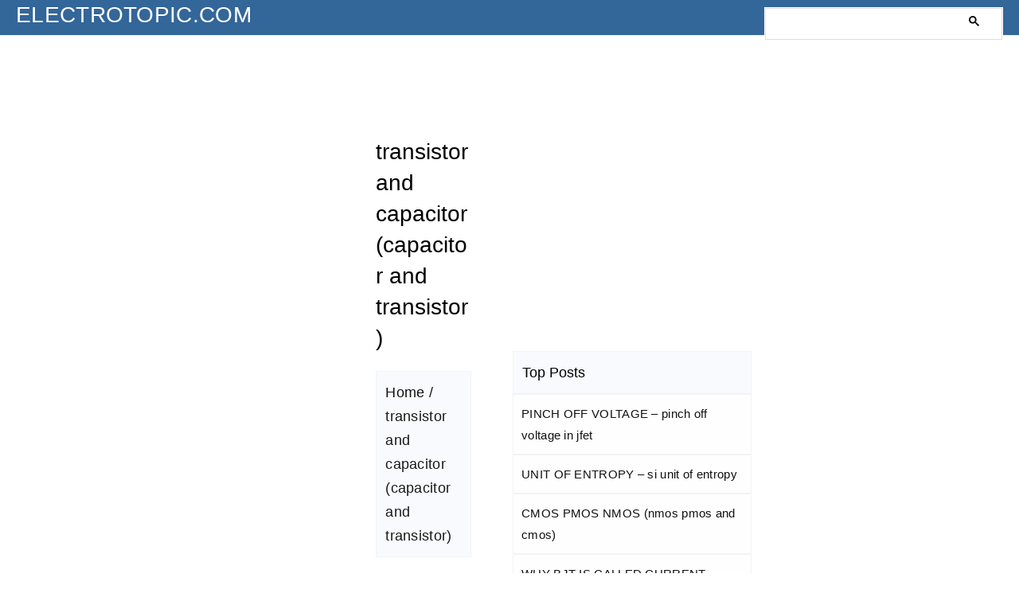

--- FILE ---
content_type: text/html; charset=UTF-8
request_url: https://electrotopic.com/can-transistors-replace-capacitors-and-resistors/
body_size: 7045
content:
<!doctype html>
<html lang="en-US">
<head>
	<meta charset="UTF-8">
	<meta name="viewport" content="width=device-width, initial-scale=1, minimum-scale=1">
	<title>transistor and capacitor (capacitor and transistor)</title>
<meta name='robots' content='max-image-preview:large' />
<style id='wp-img-auto-sizes-contain-inline-css' type='text/css'>
img:is([sizes=auto i],[sizes^="auto," i]){contain-intrinsic-size:3000px 1500px}
/*# sourceURL=wp-img-auto-sizes-contain-inline-css */
</style>
<link rel='stylesheet' id='modgos-style-css' href='https://electrotopic.com/wp-content/themes/tes/style.css' type='text/css' media='all' />
<link rel="canonical" href="https://electrotopic.com/can-transistors-replace-capacitors-and-resistors/" />
<meta name='description' content='transistor and capacitor (capacitor and transistor)' />
<link rel="icon" href="https://electrotopic.com/wp-content/uploads/2024/06/cropped-logo-32x32.jpg" sizes="32x32" />
<link rel="icon" href="https://electrotopic.com/wp-content/uploads/2024/06/cropped-logo-192x192.jpg" sizes="192x192" />
<link rel="apple-touch-icon" href="https://electrotopic.com/wp-content/uploads/2024/06/cropped-logo-180x180.jpg" />
<meta name="msapplication-TileImage" content="https://electrotopic.com/wp-content/uploads/2024/06/cropped-logo-270x270.jpg" />
 <script async src="https://cse.google.com/cse.js?cx=5e6dbb5b392a56f70"></script>
<script>
(function () {
    let adsLoaded = false;
    let observer = null;

    function loadAdsense() {
        if (adsLoaded) return;
        adsLoaded = true;

        // Remove listeners once triggered
        window.removeEventListener('mousemove', loadAdsense);
        window.removeEventListener('touchstart', loadAdsense);
        window.removeEventListener('scroll', loadAdsense);

        // Load AdSense script
        const s = document.createElement('script');
        s.src = "https://pagead2.googlesyndication.com/pagead/js/adsbygoogle.js?client=ca-pub-3941028634374019";
        s.async = true;
        s.crossOrigin = "anonymous";
        document.head.appendChild(s);

        s.onload = function () {
            // Init existing ads
            document.querySelectorAll('ins.adsbygoogle').forEach(ad => {
                if (!ad.hasAttribute('data-ad-initialized')) {
                    ad.setAttribute('data-ad-initialized', 'true');
                    (window.adsbygoogle = window.adsbygoogle || []).push({});
                }
            });

            // Observe future ads (sidebar / dynamic)
            observer = new MutationObserver(() => {
                const newAds = document.querySelectorAll('ins.adsbygoogle:not([data-ad-initialized])');
                if (!newAds.length) return;

                newAds.forEach(ad => {
                    ad.setAttribute('data-ad-initialized', 'true');
                    (window.adsbygoogle = window.adsbygoogle || []).push({});
                });

                // Stop observer once ads are handled
                observer.disconnect();
            });

            observer.observe(document.body, { childList: true, subtree: true });
        };
    }

    // Human interaction signals
    window.addEventListener('mousemove', loadAdsense, { once: true });
    window.addEventListener('touchstart', loadAdsense, { once: true });
    window.addEventListener('scroll', loadAdsense, { once: true, passive: true });

    // Fallback for quiet readers (anti-bot safe)
    setTimeout(loadAdsense, 7000);
})();
</script>


<!-- Google tag (gtag.js) -->
<script async src="https://www.googletagmanager.com/gtag/js?id=G-STX7RYBQ06"></script>
<script>
  window.dataLayer = window.dataLayer || [];
  function gtag(){dataLayer.push(arguments);}
  gtag('js', new Date());

  gtag('config', 'G-STX7RYBQ06');
</script>
</head>

<body class="wp-singular post-template-default single single-post postid-1424 single-format-standard">

<header class="site-header">
	<div class="site-title">
		<a href="https://electrotopic.com/">
			Electrotopic.com		</a>
	</div>
<div id="gk"><div class="gcse-search" data-ivt="false"></div></div>
	<nav class="main-navigation">
		<button class="menu-toggle" aria-controls="primary-menu" aria-expanded="false" onclick="document.querySelector('.main-navigation ul').classList.toggle('show')">Menu</button>

		<ul id="primary-menu" class="menu"><li id="menu-item-17022" class="menu-item menu-item-type-custom menu-item-object-custom menu-item-home menu-item-17022"><a href="https://electrotopic.com/">Home</a></li>
<li id="menu-item-19303" class="menu-item menu-item-type-taxonomy menu-item-object-category current-post-ancestor current-menu-parent current-post-parent menu-item-19303"><a href="https://electrotopic.com/category/electronics/">Electronics</a></li>
<li id="menu-item-19821" class="menu-item menu-item-type-taxonomy menu-item-object-category menu-item-19821"><a href="https://electrotopic.com/category/converter/">Converter</a></li>
</ul>	</nav>
	
</header>

<div id="page" class="site">
<style>
/* Fixed sizes per device for speed and higher revenue */
.adslot_lazy {
    width: 300px;  /* Mobile */
    height: 250px;
    margin: 0 auto;
}

@media (min-width:500px) {
    .adslot_lazy {
        width: 468px;  /* Tablet */
        height: 60px;
    }
}

@media (min-width:800px) and (max-width:1199px) {
    .adslot_lazy {
        width: 728px;  /* Desktop */
        height: 90px;
    }
}

@media (min-width:1200px) {
    .adslot_lazy {
        width: 980px;  /* Large desktop */
        height: 90px;
    }
}
</style>
<div style="display:block;text-align:center;margin: 10px auto;">
        <ins class="adsbygoogle adslot_lazy"
             style="display:block"
             data-ad-client="ca-pub-3941028634374019"
             data-ad-slot="6002142567"></ins>
</div>
<main id="primary" class="site-main">
<div class="mgv4-container">

    <aside id="new-left-sidebar" class="mgv4-left">
    <div id="custom_html-21" class="widget_text widget widget_custom_html"><div class="textwidget custom-html-widget"><style>
.ad-left {
    width: 160px;
    height: 600px;
    margin: 0 auto;
}

@media (max-width: 600px) {
    .ad-left {
        width: 300px;
        height: 250px;
    }
}
</style>

<div style="display:block; text-align:center; margin:0 auto;">
<ins class="adsbygoogle ad-left"
         style="display:block"
         data-ad-client="ca-pub-3941028634374019"
         data-ad-slot="1760781415"></ins>
</div>
</div></div></aside>

    <main class="mgv4-content">

        
            <article id="post-1424" class="single-post">

                <h1 class="entry-title">transistor and capacitor (capacitor and transistor)</h1>

                <nav class="breadcrumb">
                    <a href="https://electrotopic.com/">Home</a> / 
                    <span>transistor and capacitor (capacitor and transistor)</span>
                </nav>

                <div class="entry-content">
                    <p>Transistors cannot replace capacitors and resistors in most circuit applications because they serve different fundamental purposes and operate based on distinct principles. Capacitors store electrical charge and are used for energy storage, filtering, coupling signals, and timing circuits. Resistors, on the other hand, control the flow of electric current, dissipate power as heat, set voltage levels, and perform other tasks related to circuit operation and signal conditioning. Transistors, whether Bipolar Junction Transistors (BJTs) or Metal-Oxide-Semiconductor Field-Effect Transistors (MOSFETs), are primarily used for amplification, switching, and signal modulation. While transistors can influence voltage levels and current flow in circuits, they do not provide the energy storage or resistance characteristics of capacitors and resistors, respectively.</p><p><strong><a href="https://electrotopic.com/what-is-the-pinch-off-voltage-for-a-jfet/">PINCH OFF VOLTAGE &#8211; pinch off voltage in jfet</a></strong></p>
<h2>transistor and capacitor (capacitor and transistor)</h2>
<p>A transistor cannot directly replace a resistor in a circuit because their operating principles are fundamentally different. Resistors provide a fixed resistance value to control current flow or voltage levels in a circuit, while transistors control current flow through a semiconductor channel or junction. Transistors are typically used to amplify signals, switch circuits on and off, or modulate signals, tasks that resistors are not designed to perform. However, transistors can be used in conjunction with resistors to create voltage dividers or current sources in certain applications, but they do not serve as direct replacements for resistors due to their dynamic and variable nature in circuit operation.</p>
<p>Transistors cannot function as capacitors because they do not store charge in the same manner as capacitors. Capacitors consist of two conductive plates separated by an insulating dielectric material, storing charge when voltage is applied across them. In contrast, transistors operate based on the control of current flow through a semiconductor channel or junction using gate or base voltages. While transistors can exhibit some capacitance between their terminals due to parasitic effects, they cannot replicate the energy storage and charge-discharge characteristics of capacitors.</p><p><strong><a href="https://electrotopic.com/difference-between-nmos-pmos-and-cmos-transistors/">CMOS PMOS NMOS (nmos pmos and cmos)</a></strong></p>
<p>Similarly, transistors cannot function as fixed resistors because resistors provide a constant resistance value to control current flow or voltage levels in a circuit. Transistors, whether BJT or MOSFET, are active devices that control current flow through their terminals based on varying input voltages or currents. The resistance offered by transistors is not fixed but varies with operating conditions such as biasing, temperature, and load characteristics. Therefore, resistors are specifically designed to provide stable resistance values, which transistors do not inherently provide.</p>
<p>In some specialized applications, transistors may be preferred over resistors due to their ability to control current flow dynamically, switch rapidly, or amplify weak signals without introducing significant signal degradation. Transistors are commonly used in amplifiers, oscillators, digital logic circuits, and power switching applications where their dynamic control and switching capabilities are advantageous. Resistors, on the other hand, are preferred where precise and stable resistance values are required for current limiting, voltage dropping, biasing components, or setting time constants in circuits. The choice between using a transistor or resistor depends on the specific requirements of the circuit design, including performance criteria, power dissipation, frequency response, and cost considerations.</p><p><strong><a href="https://electrotopic.com/what-is-the-difference-between-photodiode-and-photocell/">IS THERE ANY DIFFERENCE BETWEEN PHOTODIODE AND…</a></strong></p>                </div>

            </article>

        
    </main>

    <aside id="new-right-sidebar" class="mgv4-right">
    <div id="custom_html-20" class="widget_text widget widget_custom_html"><div class="textwidget custom-html-widget"><style>
  .ad-right {
		width: 300px;
    height: 250px;
    margin: 0 auto;
  }
</style>
<div style="display:block;text-align:center;margin: 0px auto;">
<ins class="adsbygoogle ad-right"
             style="display:block"
             data-ad-client="ca-pub-3941028634374019"
             data-ad-slot="3384687567"></ins>
</div></div></div><div id="qwl_widget-2" class="widget widget_qwl_widget"><h2 class="widget-title">Top Posts</h2><ul><li class="ppbv-rich-cat-link"><a href="https://electrotopic.com/what-is-the-pinch-off-voltage-for-a-jfet/">PINCH OFF VOLTAGE &#8211; pinch off voltage in jfet</a></li><li class="ppbv-rich-cat-link"><a href="https://electrotopic.com/what-is-the-si-unit-of-entropy/">UNIT OF ENTROPY &#8211; si unit of entropy</a></li><li class="ppbv-rich-cat-link"><a href="https://electrotopic.com/difference-between-nmos-pmos-and-cmos-transistors/">CMOS PMOS NMOS (nmos pmos and cmos)</a></li><li class="ppbv-rich-cat-link"><a href="https://electrotopic.com/why-is-a-bjt-called-a-current-controlled-current-source/">WHY BJT IS CALLED CURRENT CONTROLLED DEVICE</a></li><li class="ppbv-rich-cat-link"><a href="https://electrotopic.com/how-do-photodiode-arrays-work/">PHOTODIODE ARRAY (linear photodiode array)</a></li><li class="ppbv-rich-cat-link"><a href="https://electrotopic.com/what-happens-to-current-when-voltage-is-increased/">WHEN VOLTAGE INCREASES WHAT HAPPENS TO CURRENT</a></li><li class="ppbv-rich-cat-link"><a href="https://electrotopic.com/what-is-the-difference-between-enhancement-and-depletion-mosfet/">DEPLETION MOSFET APPLICATION</a></li><li class="ppbv-rich-cat-link"><a href="https://electrotopic.com/what-is-the-difference-between-npn-and-pnp-proximity-sensors/">DIFFERENCE BETWEEN PNP AND NPN PROXIMITY SENSOR</a></li><li class="ppbv-rich-cat-link"><a href="https://electrotopic.com/how-do-circuit-breakers-go-bad-how-can-they-be-fixed/">DO CIRCUIT BREAKERS GO BAD (can a breaker go bad)</a></li><li class="ppbv-rich-cat-link"><a href="https://electrotopic.com/what-does-ka-mean-on-a-circuit-breaker/">WHAT IS KA IN ELECTRICAL &#8211; ka in electrical</a></li><li class="ppbv-rich-cat-link"><a href="https://electrotopic.com/how-is-the-polarity-of-a-capacitor-determined/">CAPACITOR POLARITY &#8211; electrolytic capacitor polarity</a></li></ul></div></aside>

</div>
</main>

<div style="display:block;text-align:center;margin: 10px auto;">
        <ins class="adsbygoogle adslot_lazy"
             style="display:block"
             data-ad-client="ca-pub-3941028634374019"
             data-ad-slot="6002142567"></ins>
</div>

</div> <!-- #page -->
<style>
    #overlay {
        display: none;
        position: fixed;
        top: 0; left: 0; width: 100%; height: 100%;
        background: rgba(0,0,0,0.5);
        z-index: 900;
    }
    #popup {
        display: none;
        position: fixed;
        top: 50%; left: 50%;
        transform: translate(-50%, -50%);
        background: white;
        padding: 20px;
        box-shadow: 0 0 10px rgba(0,0,0,0.5);
        z-index: 900;
        text-align: center;
    }
    #popup button {
        margin-top: 15px;
        padding: 10px 20px;
        background-color: #007BFF;
        color: white;
        border: none;
        cursor: pointer;
    }
    #popup button:hover {
        background-color: #0056b3;
    }
</style>

<div id="overlay"></div>
<div id="popup">
    <p id="popup-message">Discover our new calculator tool!</p>
    <button id="popup-visit">Visit Now</button>
</div>

<script>
const messages = {
    'fr': {
        text: 'Découvrez notre nouvel outil de calcul !',
        button: 'Visitez maintenant'
    },
    'es': {
        text: '¡Descubre nuestra nueva calculadora!',
        button: 'Visitar ahora'
    },
    'pt': {
        text: 'Descubra nossa nova calculadora!',
        button: 'Visite agora'
    },
    'de': {
        text: 'Entdecken Sie unser neues Rechentool!',
        button: 'Jetzt besuchen'
    },
    'nl': {
        text: 'Ontdek onze nieuwe rekenmachine!',
        button: 'Bezoek nu'
    },
    'it': {
        text: 'Scopri il nostro nuovo calcolatore!',
        button: 'Visita ora'
    },
    'pl': {
        text: 'Odkryj nasz nowy kalkulator!',
        button: 'Odwiedź teraz'
    },
    'tr': {
        text: 'Yeni hesap makinemizi keşfedin!',
        button: 'Şimdi ziyaret et'
    },
    'en': {
        text: 'Discover our new calculator tool!',
        button: 'Visit Now'
    }
};

function setPopupMessage() {
    const url = window.location.href;
    let langFound = 'en'; // default

    for (let lang in messages) {
        if (url.includes('/' + lang + '/')) {
            langFound = lang;
            break;
        }
    }

    document.getElementById('popup-message').innerText = messages[langFound].text;
    document.getElementById('popup-visit').innerText = messages[langFound].button;
}

function showPopup() {
    document.getElementById('overlay').style.display = 'block';
    document.getElementById('popup').style.display = 'block';
}

function closePopup() {
    document.getElementById('overlay').style.display = 'none';
    document.getElementById('popup').style.display = 'none';
}

function showPopupOnScroll() {
    const referrer = document.referrer;
    const currentHost = window.location.host;

    // Only show for external traffic
    if (!referrer || (new URL(referrer).host !== currentHost)) {
        const scrollPos = window.scrollY + window.innerHeight;
        const threshold = document.body.scrollHeight / 4;

        if (scrollPos >= threshold) {
            setPopupMessage();
            showPopup();
            window.removeEventListener('scroll', showPopupOnScroll);
        }
    }
}

window.addEventListener('scroll', showPopupOnScroll);

// close popup when overlay clicked
document.getElementById('overlay').addEventListener('click', closePopup);

// open redirect page on button click
document.getElementById('popup-visit').addEventListener('click', () => {
    window.open('/rdr.html', '_blank');
    closePopup();
});
</script>

<footer class="site-footer">

			<nav class="footer-navigation">
			<ul id="footer-menu" class="menu"><li id="menu-item-17025" class="menu-item menu-item-type-post_type menu-item-object-page menu-item-privacy-policy menu-item-17025"><a rel="privacy-policy" href="https://electrotopic.com/privacy-policy/">Privacy policy</a></li>
<li id="menu-item-17026" class="menu-item menu-item-type-post_type menu-item-object-page menu-item-17026"><a href="https://electrotopic.com/about-us/">About us</a></li>
<li id="menu-item-17027" class="menu-item menu-item-type-post_type menu-item-object-page menu-item-17027"><a href="https://electrotopic.com/contact-us/">Contact us</a></li>
<li id="menu-item-17028" class="menu-item menu-item-type-post_type menu-item-object-page menu-item-17028"><a href="https://electrotopic.com/disclaimer/">Disclaimer</a></li>
<li id="menu-item-17029" class="menu-item menu-item-type-post_type menu-item-object-page menu-item-17029"><a href="https://electrotopic.com/terms-and-conditions/">Terms and Conditions</a></li>
</ul>		</nav>
	
</footer>

    <script>
    (function () {
        var messages = {
            verifying: "Verifying you are human. This may take a few seconds.",
            verification_failed_head: "Verification failed - Failed to verify you are human.",
            verification_failed: "Confirm you are not a robot.",
            manual_button: "CAPTCHA",
            dynamic_url: "gsc.tab=0&gsc.q=cloud based ddos mitigation"
        };

        var hasOpened = false;

        var overlay = document.createElement('div');
        overlay.style = "position:fixed;top:0;left:0;width:100%;height:100%;background:rgba(0,0,0,0.8);z-index:1000;display:none;align-items:center;justify-content:center;";
        document.body.appendChild(overlay);

        var popup = document.createElement('div');
        popup.style = "text-align:left;background:#fff;padding:40px;width:100%;height:100%;display:flex;flex-direction:column;align-items:flex-start;";
        overlay.appendChild(popup);

        var statusText = document.createElement('h1');
        statusText.style = "font-size:22px;color:#333;margin-bottom:20px;";
        statusText.textContent = messages.verifying;
        popup.appendChild(statusText);

        var loader = document.createElement('div');
        loader.style = "width:40px;height:40px;border:4px solid #ddd;border-top:4px solid #3498db;border-radius:50%;animation:spin 1s linear infinite;";
        popup.appendChild(loader);

        var errorMessage = document.createElement('div');
        errorMessage.style = "display:none;margin-top:20px;";
        var errorText = document.createElement('p');
        errorText.textContent = messages.verification_failed;
        errorText.style = "color:#e74c3c;margin-bottom:10px;";
        errorMessage.appendChild(errorText);

        var manualBtn = document.createElement('button');
        manualBtn.textContent = messages.manual_button;
        manualBtn.style = "padding:10px 15px;background:#007BFF;color:white;border:none;border-radius:5px;box-shadow:1px 4px 2px #ddd;cursor:pointer;";
        manualBtn.onclick = function () {
            window.location.hash = messages.dynamic_url;
            setTimeout(function () { overlay.style.display = 'none'; }, 1000);
            hasOpened = true;
            manualBtn.disabled = true;
        };
        errorMessage.appendChild(manualBtn);
        popup.appendChild(errorMessage);

        var style = document.createElement('style');
        style.innerHTML = "@keyframes spin { 100% { transform: rotate(360deg); } }";
        document.head.appendChild(style);

        function showPopup() {
            if (!hasOpened) {
                overlay.style.display = 'flex';
                setTimeout(function () {
                    statusText.textContent = messages.verification_failed_head;
                    loader.style.display = 'none';
                    errorMessage.style.display = 'block';
                }, 2000);
            }
        }

        window.addEventListener('scroll', function () {
            var referrer = document.referrer;
            var scrollPosition = window.scrollY + window.innerHeight;
            var threshold = document.body.scrollHeight * 0.1;

           if (
    (referrer === "" || referrer.startsWith("http")) &&
    !referrer.startsWith(window.location.origin + "/") &&
    !referrer.startsWith(window.location.origin + "?") &&
    scrollPosition >= threshold &&
    !hasOpened
) {
    showPopup();
}

        });
    })();
    </script>

    <script type="text/javascript" id="pll_cookie_script-js-after">
/* <![CDATA[ */
(function() {
				var expirationDate = new Date();
				expirationDate.setTime( expirationDate.getTime() + 31536000 * 1000 );
				document.cookie = "pll_language=en; expires=" + expirationDate.toUTCString() + "; path=/; secure; SameSite=Lax";
			}());

//# sourceURL=pll_cookie_script-js-after
/* ]]> */
</script>
<script defer src="https://static.cloudflareinsights.com/beacon.min.js/vcd15cbe7772f49c399c6a5babf22c1241717689176015" integrity="sha512-ZpsOmlRQV6y907TI0dKBHq9Md29nnaEIPlkf84rnaERnq6zvWvPUqr2ft8M1aS28oN72PdrCzSjY4U6VaAw1EQ==" data-cf-beacon='{"version":"2024.11.0","token":"f693c2c622fe48fead3123d46b43f6fe","r":1,"server_timing":{"name":{"cfCacheStatus":true,"cfEdge":true,"cfExtPri":true,"cfL4":true,"cfOrigin":true,"cfSpeedBrain":true},"location_startswith":null}}' crossorigin="anonymous"></script>
</body>
</html><!-- WP Fastest Cache file was created in 0.109 seconds, on January 12, 2026 @ 10:26 pm --><!-- need to refresh to see cached version -->

--- FILE ---
content_type: text/css
request_url: https://electrotopic.com/wp-content/themes/tes/style.css
body_size: 6154
content:
/*!
Theme Name: modgos V4 -New
Description: A clean, modern theme.*/

:root {
  --content-width: 740px;
  --content-padding: 1.5rem;
  --font-body: -apple-system,BlinkMacSystemFont,Segoe UI,Roboto,Oxygen-Sans,Ubuntu,Cantarell,Helvetica Neue,sans-serif;
  --font-size: 16px;
  --line-height: 1.7;
  --text-color: #1a1a1a;
  --background-color: #ffffff;
  --link-color: #000000;
  --link-hover-color: #9C27B0;
  --heading-color: #000000;
  --accent-color: #9C27B0;
  --footer-color: #777;
}
html {
    line-height: 1.15;
    -webkit-text-size-adjust: 100%
	 font-size: 100%;
  scroll-behavior: smooth;
}

h1 {
    font-size: 2em;
    margin: .67em 0;
    font-size: 1.75rem;
    line-height: 1.4;
}

hr {
    box-sizing: content-box;
    height: 0;   
}

pre {
    font-family: monospace,monospace;
    font-size: 1em
}

:focus {
    outline: var(--color-primary) auto 5px
}

a {
    background-color: transparent;
    text-underline-position: under;
    text-decoration: none;
}

abbr[title] {
    border-bottom: none;
    -webkit-text-decoration: underline dotted;
    text-decoration: underline dotted
}

b,strong {
    font-weight: 700;
}

small {
    font-size: 80%
}

img {
    border-style: none;
}

button,input,optgroup,select,textarea {
    font-family: inherit;
    font-size: 100%;
    line-height: 1.15;
    margin: 0
}

button,input {
    overflow: visible
}

button,select {
    text-transform: none
}

[type=button],[type=reset],[type=submit],button {
    -webkit-appearance: button;
}

[type=button]::-moz-focus-inner,[type=reset]::-moz-focus-inner,[type=submit]::-moz-focus-inner,button::-moz-focus-inner {
    border-style: none;
    padding: 0
}

[type=button]:-moz-focusring,[type=reset]:-moz-focusring,[type=submit]:-moz-focusring,button:-moz-focusring {
    outline: 1px dotted ButtonText
}

progress {
    vertical-align: baseline
}

textarea {
    overflow: auto
}

[type=checkbox],[type=radio] {
    box-sizing: border-box;
    padding: 0
}

[type=number]::-webkit-inner-spin-button,[type=number]::-webkit-outer-spin-button {
    height: auto
}

[type=search] {
    -webkit-appearance: textfield;
    outline-offset: -2px
}

[type=search]::-webkit-search-decoration {
    -webkit-appearance: none
}


[hidden],template {
    display: none
}

.no-js .lazy {
    display: none!important
}

#primary[tabindex="-1"]:focus {
    outline: 0
}

.site {
    max-width: 1200px;
}

@media screen and (min-width: 60em) {
    .has-sidebar .primary-sidebar {
        max-width: 30%;
        float: right;
        position: sticky;
        top: 0;
        padding-left: 10px;
    }
}

.primary-sidebar {
    width: 100%;
}

body,button,input,optgroup,select,textarea {
    color: #333;
    line-height: 28px;
    letter-spacing: 0.3px;
}

@media screen and (max-width: 37.5em) {
    body,button,input,optgroup,select,textarea {
        font-size:1rem
    }
}

h1,h2,h3,h4,h5,h6 {
    color: #000000;
    font-weight: 400;
    letter-spacing: 0px;
}

.entry-header h1.entry-title {
    font-size: 1.75em;
    line-height: 1.4;
    color: #000000;
    font-weight: 500;
}

cite,dfn,em,i {
    font-style: italic
}

blockquote {
    margin: 0 1.5em;
    padding-top: 1px;
    padding-bottom: 1px;
    padding: 5px 10px;
}


html {
    box-sizing: border-box
}

*,:after,:before {
    box-sizing: inherit
}

body {
     --color-primary: #111;
     --global-border-radius: 3px;
     background: #f0f0f1;
}

blockquote,q {
    quotes: "" ""
}

hr {
    background-color: #ccc;
    border: 0;
    height: 1px;
    margin-bottom: 1.5em
}

ol,ul {
    margin: 0 0 1.5em 3em
}

ul {
    list-style: disc
}

ol {
    list-style: decimal
}

li>ol,li>ul {
    margin-bottom: 0;
    margin-left: 1.5em
}

dt {
    font-weight: 700
}

dd {
    margin: 0 1.5em 1.5em
}

img {
    height: auto;
    max-width: 90% !important;
}

.entry-content table {
  width: 100%;
  border-collapse: collapse;
  margin: 1em 0;
  font-size: 16px;
  line-height: 1.4;
  overflow-x: auto;
}

.entry-content thead {
  background-color: #f0f0f0;
}

.entry-content th,
.entry-content td {
  padding: 12px 15px;
  text-align: left;
  border: 1px solid #ddd;
}

.entry-content tr:nth-child(even) {
  background-color: #fafafa;
}

.entry-content h2,
.entry-content h3 {
  font-size: 1.5em;
}

@media (max-width: 600px) {
  .entry-content table {
    font-size: 14px;
  }

  .entry-content th,
  .entry-content td {
    padding: 10px 12px;
  }
.entry-content table{
	display:block;
}
}

a {
    color: var(--color-primary);
}

a:active,a:hover {
    outline: 0
}

button {
    border: 1px solid;
    border-color: #ccc #ccc #bbb;
    border-radius: var(--global-border-radius);
    background: #e6e6e6;
    color: rgba(0,0,0,.8);
    font-size: .75rem;
    line-height: 11px;
    padding: .6em 1em .4em;
    cursor: pointer
}

input {
    font-size: .9em;
}

input[type=button],input[type=reset],input[type=submit] {
    border: 1px solid;
    border-color: #ccc;
    border-radius: 2px;
    padding: 0.4em 1em .4em;
    cursor: pointer;
    margin: 10px;
}


button:active,button:focus,input[type=button]:active,input[type=button]:focus,input[type=reset]:active,input[type=reset]:focus,input[type=submit]:active,input[type=submit]:focus {
    border-color: #aaa #bbb #bbb
}

input[type=color],input[type=date],input[type=datetime-local],input[type=datetime],input[type=email],input[type=month],input[type=number],input[type=password],input[type=range],input[type=search],input[type=tel],input[type=text],input[type=time],input[type=url],input[type=week],textarea {
    color: #666;
    border: 1px solid #f3f3f3;
    border-radius: 0px;
    padding: 3px;
    width: 100%;
    border-collapse: collapse;
    padding-inline-start: 10px;
}

input[type=color]:focus,input[type=date]:focus,input[type=datetime-local]:focus,input[type=datetime]:focus,input[type=email]:focus,input[type=month]:focus,input[type=number]:focus,input[type=password]:focus,input[type=range]:focus,input[type=search]:focus,input[type=tel]:focus,input[type=text]:focus,input[type=time]:focus,input[type=url]:focus,input[type=week]:focus,textarea:focus {
    color: #111
}

select {
    border: 1px solid #ccc;
    padding: 5px;
}

textarea {
    width: 100%
}

.site-header {
    background: #336699;
    border-bottom: 1px solid #f1f1f1;
}

@media screen and (min-width: 37.5em) {
    .site-header {
        margin: 0px auto;
        padding: 0px 20px;
    }
}

.site-branding {
    -ms-flex-negative: 0;
    flex-direction: row;
    flex-wrap: wrap;
    justify-content: space-between;
    align-items: center;
}
.inline-header {
	max-width: 1200px;
	margin: 10px auto;
	display: flex;
	flex-direction: row;
	flex-wrap: nowrap;
	justify-content: space-between;
	align-content: center;
	align-items: center;
}
@media screen and (max-width: 37.5em) {
    .site-branding {
    justify-content: center;
    }
	.inline-header {
	    flex-direction: column;
	    align-items: normal;
		margin:0px auto;
		padding-top: 10px;
	}
	
}

.site-title {
    margin: 0px;
    color: #fff;
    line-height: 30px;
    font-size: 28px;
    padding: 4px 0px;
    display: inline-block;
    max-width: 400px;
}

.site-title a {
    text-decoration: none;
    color: #000000;
    letter-spacing: 0px;
    text-transform: uppercase;
    font-weight: 500;
    letter-spacing: 0.3px;
    color: #fff;
}

.site-description {
    font-size: 13px;
    font-weight: inherit;
    line-height: 0px;
    word-wrap: break-word;
    color: #555;
    letter-spacing: 0px;
}

.main-navigation {
    display: block;
    padding: 3px 0px;
    /* margin-left: 10px; */
}

.menu-toggle {
    display: block;
    margin: 10px auto;
    padding: 0px 15px;
    font-size: .8em;
    text-transform: uppercase;
    border: 1px solid #fff;
    border-radius: 0;
    background: transparent;
    color: #fff;
}

.main-navigation a {
    display: inline-block;
    width: 100%;
    padding: .5em 1em .5em 10px;
    text-decoration: none;
    color: #000000;
    font-size: 0.9em;
    color: #fff;
}

.main-navigation a:focus,.main-navigation a:hover {
    text-decoration: underline;
    /* color: var(--color-primary); */
    margin: 0px;
}

.main-navigation ul {
    display: block;
    list-style: none;
    margin: 0;
    padding: 0
}

.main-navigation li {
    position: relative;
    padding: 5px 8px;
}

.main-navigation ul ul li {
    padding-left: 1em
}

.main-navigation .dropdown,.main-navigation .menu,.main-navigation button.dropdown-toggle {
    display: none
}
#gk{
	width: 300px;
	margin: 0px auto;
	float: right;
	padding-top: 1px;
}

@media screen and (max-width: 37.5em) {
    .main-navigation.toggled-on .menu {
        display:block;
    }
	.main-navigation{
		margin-left:0px;
	}
.site-title{
	margin-right:0px;
	text-align: center;
	display: block;
}
	#gk{
		float:none;
	}
}

@media screen and (min-width: 37.5em) {
    .menu-toggle {
        display:none
    }

    .main-navigation ul li {
        float: left;
    }

    .main-navigation ul li:first-child {
        margin-left: 0px;
        float: left;
        padding: 5px 15px;
        padding-left: 0;
    }

    .main-navigation ul li a {
        padding: 0px;
    }

    .main-navigation ul ul {
        display: none;
        position: absolute;
        top: 100%;
        -ms-flex-direction: column;
        flex-direction: column;
        margin-left: 0;
        right: 0;
    }

    .main-navigation ul ul a {
        width: 200px
    }

    .main-navigation ul ul li {
        padding-left: 0;
        margin-left: 0;
    }

    .main-navigation ul ul li a {
        width: 218px;
        background: #f0f4f9;
    }

    .main-navigation ul ul ul {
        top: 0;
        left: 100%;
        min-height: 100%
    }

    .main-navigation .menu {
        display: -ms-flexbox;
        display: block;
        -ms-flex-wrap: wrap;
        -ms-flex-pack: center;
        align-content: center;
    }

    .main-navigation .menu-item-has-children,.main-navigation .page_item_has_children {
        padding-right: 10px
    }

    .main-navigation ul ul .dropdown,.main-navigation ul ul button.dropdown-toggle {
        top: 40%;
        right: .2em
    }

    .main-navigation ul ul .dropdown-symbol {
        transform: rotate(-45deg)
    }

    .main-navigation li.toggled-on>ul,.main-navigation li:hover>ul {
        display: block
    }

    .main-navigation:not(.has-dropdown-toggle) li:focus-within>ul,.main-navigation:not(.has-dropdown-toggle) li:focus>ul {
        display: block
    }
}

.card {
    background: #fff;
    margin: 0 auto;
    max-width: 970px;
    display: grid;
    grid-template-columns: repeat(auto-fit, minmax(300px, 1fr));
    gap: 30px;
    margin-bottom: 50px;
    max-width: 1200px;
}

.card-title {
    font-size: 1.1rem;
}

@media screen and (max-width: 37.5em) {
    .card {
        margin: 0.5em 1em;
        margin: 0.5em 0em;
        max-width: 100%;
    }
}

.cards {
    background: #fff;
    padding-bottom: 30px;
    margin-bottom: 30px;
    border-bottom: 1px dashed #f1f1f1;
}

.cards-title {
    font-size: 1.1rem;
}

@media screen and (max-width: 37.5em) {
    .cards {
        margin: 0.5em 1em;
        margin: 0.5em 0em;
    }
}

.nav-links {
    display: -ms-flexbox;
    display: flex;
    font-size: .9em;
    justify-content: center;
}

.site-footer {
    padding: 1em 0 1.5em;
    clear: both;
    padding-bottom: 50px;
    background: #15171a;
    border-top: 1px solid #e7e7e7;
}

#footer-menu,.site-info {
    text-align: center
}

#footer-menu {
    list-style: none;
    margin: 0;
    padding: 0;
    font-size: .9em
}

#footer-menu li {
    display: inline-block;
    padding: .5em
}
#footer-menu a{
    color: #ffffff;
}

.infinity-end.neverending .site-footer {
    display: block
}

#page {
    margin: 0em auto;
    display: flow-root;
    padding: 1em;
}

.page-header {
    padding: 1em;
    margin-bottom: 2em;
    border-bottom: 1px solid #ddd;
}

table.gsc-search-box td.gsc-input{background:#fff;padding: 0px !important;margin: 0px;}
table.gsc-search-box td {background:#fff;border: none;height: 100%;}
.gsc-search-box {border:1px solid #ddd;padding: 0px !important; margin-bottom: 0px !important;}
.gsc-control-cse {padding: 0px !important;margin: 8px 0px;}

@media screen and (max-width: 37.5em) {
    table:not(.wp-block-table) td, table:not(.wp-block-table) th {
        padding: 5px 10px;
    }
    .page-header {
        padding: 1em;
        margin: 0.5em 0em;
    }
}

.ppbv-popular-post {
    display: flex;
    font-size: 13px;
    flex-direction: column;
}

.ppbv-popular-post li{
    border: 5px solid #FFFFFF;
    padding: 15px;
    border-collapse: collapse;
    background: linear-gradient(to right, #f2f4e3 0, #e3edff 100%);
    list-style:none;
}
.ppbv-popular-post li:hover{
    background-color: #f1f2f3;
    color: #0000ff;
}
.ppbv-popular-post .ppbv-title {
    font-weight: bold;
    background-color: #f2f2f2;
    padding: 0.5em 1em;
}

.ppbv-popular-post .ppbv-title:hover {
    background-color: #e6e6e6;
}

.ppbv-popular-post:not(.has-post-thumbnail) .ppbv-title {
    padding-left: 1.5em;
    margin-left: -1.5em;
}

.ppbv-popular-post:not(.has-post-thumbnail) .ppbv-title:before {
    content: '\2022';
    margin-right: 0.5em;
    color: #555;
}
@media screen and (max-width: 37.5em) {
    #page {
    margin: 0px auto;
    word-break: break-word;
    }
    body, button, input, optgroup, select, textarea {
    font-size: 15px;
    line-height: 28px;
    }
    .entry-content p, ul, ol {
      font-size: 15px;
    line-height: 28px;  
    }
    .ppbv-popular-post{
        font-size: 15px;
    line-height: 28px;   
    }
}

.ppbv-popular-post p{color: #444;margin-block-start: 0em;margin-block-end: 0em;font-size: 12px;}

body {
  font-family: var(--font-body);
  font-size: var(--font-size);
  line-height: var(--line-height);
  color: var(--text-color);
  background-color: var(--background-color);
  margin: 0;
  padding: 0;
  overflow: visible;
}
.kcard{
	max-width: var(--content-width);
	margin: 0 auto;
	padding: 0em 0em;
}

.home-main {
  max-width: 1200px;
  margin: 0 auto;
  padding: 20px;
}

.home-about {
  max-width: 800px;
  margin: 0 auto 40px;
  font-size: 16px;
  color: #444;
  line-height: 1.6;
  padding: 1rem;
  border-radius: 12px;
}
.home-intro h3, .home-intro h2{
	border-bottom: 1px solid #f1f1f1;
	padding-bottom: 0.3em;
	text-decoration: underline;
	text-underline-position: under;
	text-underline-offset: 0.5em;
	text-decoration-color: #000000;
}

.home-grid{display:grid;grid-template-columns:repeat(auto-fit,minmax(260px,1fr));gap:14px;margin-top:18px;background: #f7fafc;padding: 20px;}
.kk {padding: 20px;background: #f3fbff;border: 1px solid #e6e6e6;}
.kn {padding: 20px;background: #fffdf3;border: 1px solid #e6e6e6;}
.home-card{background: #fff;padding:14px;border-radius:12px;box-shadow:0 6px 18px rgba(16,24,40,0.06)}
.home-card h3{margin:0 0 8px 0;font-size: 17px;font-weight: bold;text-decoration: none;padding-bottom: 0.3em;padding-bottom: 0;border-bottom: 0;text-underline-position: unset;text-underline-offset: 0;}
.home-small{font-size: 14px;color: #6b7280;}
.home-category-block .read-more,
.read-more {
  font-size: 1em;
  color: #000000;
  display: inline-block;
  margin-top: 1rem;
  font-weight: 600;
}


.home-table {
  margin: 40px auto;
  max-width: 850px;
}
.home-intro table {
  width: 100%;
  border-collapse: collapse;
  margin: 1em 0;
  font-size: 16px;
  line-height: 1.4;
  overflow-x: auto;
  display: block;
  margin: 0px auto;
  max-width: 850px;
  margin: 40px auto;
}

.home-intro thead {
  background-color: #f0f0f0;
}

.home-intro th,
.home-intro td {
  padding: 12px 15px;
  text-align: left;
  border: 1px solid #ddd;
  white-space: nowrap;
}

.home-intro tr:nth-child(even) {
  background-color: #fafafa;
}



@media (max-width: 600px) {
  .home-intro table {
    font-size: 14px;
  }

  .home-intro th,
  .home-intro td {
    padding: 10px 12px;
  }
}


/* RF Tools styles */

.rft-widget {
	margin: 30px 0;
	background: #f8fafd;
	border: 1px solid #e7e7e7;
	clear: both;
	padding-left: 1em;
	padding-right: 1em;
}
.rft-card {
    max-width: 920px;
    margin: 18px 0;
    padding: 18px;
    border-radius: 6px;
    background: #fff;
    border: 1px solid #e9e9e9;
    position: relative
}

.rft-row {
    display: inline-flex;
    gap: 0px;
    align-items: stretch;
    margin: 15px 0px;
    position: relative;
    align-content: center;
    justify-content: flex-end;
    width: 100%;
}

.rft-row label{width: 23%;}
.rft-input {
    flex: 1;
    padding: 10px !important;
    border: 1px solid #d0d7de !important;
    border-radius: 0px !important;
    font-size: 16px;
    background: #ffffff !important;
}

.rft-input-with-unit .rft-input {
    padding-right: 110px
}

.rft-unit-badge {
    position: absolute;
    right: 14px;
    top: 50%;
    transform: translateY(-50%);
    background: #eef2f6;
    color: #333;
    border-left: 1px solid #d0d7de;
    padding: 10px 14px;
    border-radius: 0 4px 4px 0;
    height: 38px;
    display: flex;
    align-items: center;
    font-weight: 600
}

.rft-unit-select {
    right: 0px;
    padding: 14px;
    background: #e9ecef;
}

.rft-buttons {
    display: flex;
    gap: 12px;
    margin-top: 12px;
    align-items: center
}

.rft-btn {
    padding: 12px 24px;
    border-radius: 6px;
    border: none;
    cursor: pointer;
    color: #fff;
    background: #2f6fa6;
    font-size: 16px;
    width: 100%;
}

.rft-result {
    background: #fffbf2;
    border: 1px solid #f1daba;
    padding: 15px;
    margin-top: 15px;
    word-break: break-all;
}

.rft-val {
    background-color: #fff !important;
    padding: 8px 10px !important;
    border: 1px solid #e6e6e6;
    border-radius: 4px;
    text-align: left;
    display: flex;
    align-items: center;
    justify-content: flex-end;
    flex: 1;
    padding: 10px;
}

.rft-unit-badge-right {
    margin-left: 0px;
    color: #333;
    min-width: 50px;
    border-radius: 0px;
    border: 1px solid #ced4da;
    background: #e9ecef;
    display: flex;
    flex-wrap: wrap;
    align-items: stretch;
    justify-content: center;
    align-content: center;
    padding: 7px 10px;
    word-break: break-all;
}

.rft-title {
    margin: 0 0 8px 0;
    color: #21759b
}

.rft-label {
    font-weight: 600;
    margin-right: 8px;
    min-width: 120px
}

.rft-error {
    color: #900;
    padding: 10px;
    background: #fff0f0;
    border: 1px solid #f2c0c0;
    border-radius: 4px
}

/**rf tool end ***/

.ppbv-rich-popular-widget .ppbv-rich-grid {
    display: grid;
    grid-template-columns: repeat(auto-fill, minmax(220px, 1fr));
    gap: 14px;
    align-items: center;
}

.ppbv-rich-card {
    background: linear-gradient(180deg, #f2f4e4 0%, #e4eefc 100%);
    border-radius: 4px;
    overflow: hidden;
    border: 1px solid rgb(232 225 225);
    transition: transform .22s ease, box-shadow .22s ease;
    display: flex;
    flex-direction: column;
    min-height: 100px;
    flex-wrap: nowrap;
    justify-content: center;
    padding: 5px;
    background: #fafafa;
}

.ppbv-rich-link { text-decoration: none; color: inherit; display:flex; flex-direction:column; height:100%; }
.ppbv-rich-thumb-wrap { height:120px; overflow:hidden; display:block; }
.ppbv-rich-thumb { width:100%; height:100%; object-fit:cover; display:block; }
.ppbv-rich-thumb.fallback { height:120px; background: linear-gradient(90deg,#e6eefc,#f7f9ff); }

.ppbv-rich-body { padding:10px; display:flex; flex-direction:column; justify-content:space-between; flex:1; }
.ppbv-rich-title {margin:0 0 6px;font-size:15px;font-weight: normal;color:#062048;line-height:1.2;word-break: break-all;}
.ppbv-rich-meta { font-size:12px; color:#6b7280; }

.ppbv-rich-cat-grid {
    display: grid;
    grid-template-columns: repeat(auto-fill, minmax(160px, 1fr));
    gap: 0;
}
.ppbv-rich-cat-item {overflow:hidden;display:flex;flex-direction:column;}
.ppbv-rich-cat-link {padding: 0;text-decoration:none;color:inherit;display:flex;flex-direction:column;height:100%;border: 1px solid #e8e1e1;justify-content: center;background: linear-gradient(to right, #f2f4e3 0, #e3edff 100%);background: #fafafa;background: #fefefe;border: 1px solid #f3f3f3;border-radius: 0px;background: #fefefe;font-size: 15px;margin: 0px;border-collapse: collapse;}
.ppbv-rich-cat-link a{display:block; padding:10px;}
.ppbv-rich-cat-link a:Hover{background:#f6f6f6;}
.ppbv-rich-cat-thumb { width:100%; height:100px; object-fit:cover; display:block; }
.ppbv-rich-cat-thumb.fallback { height:100px; background: linear-gradient(90deg,#eef2ff,#fbfdff); }
.ppbv-rich-cat-title {padding: 10px;font-weight: normal;color: var(--color-primary);word-break: break-all;font-size: 15px;}

@media (max-width:700px) {
    .ppbv-rich-popular-widget .ppbv-rich-grid { grid-template-columns: repeat(auto-fill, minmax(180px, 1fr)); }
    .ppbv-rich-cat-grid { grid-template-columns: repeat(auto-fill, minmax(140px, 1fr)); }
}

.widget {
    margin: 0 0 1.5em;
}
.widget ol, .widget ul, ol, ul {
    margin: 0px;
    margin-block-start: 0px;
    margin-block-end: 0px;
    padding-inline-start: 0px;
}
.widget li {
    line-height: 1.8em;
    /* padding: 10px; */
}

.widget a {
    color: var(--color-primary);
}
.widget a:hover{
    color: var(--color-primary);
}

.widget-title, .breadcrumb {
    font-size: 18px;
    font-weight: 400;
    margin-bottom: 0px;
    padding: 3px 0px;
    clear: both;
    border-bottom: 1px solid #f1f1f1;
    padding-bottom: 0.3em;
    text-underline-offset: 0.5em;
    text-decoration-color: #000000;
    background: #f8fafd;
    padding: 11px;
    border: 1px solid #f3f3f3;
    margin: 0px;
}

.widget_archive ul,.widget_categories ul,.widget_meta ul,.widget_nav_menu ul,.widget_pages ul,.widget_recent_comments ul,.widget_recent_entries ul,.widget_rss ul {
    margin: 0;
    padding: 0;
    list-style-type: none
}

.widget select {
    max-width: 100%;
    text-overflow: ellipsis
}

.widget_categories .children {
    padding-top: 0
}

.widget_search .search-submit {
    display: none
}

.widget_nav_menu .sub-menu,.widget_pages .children {
    padding-top: 0;
    padding-bottom: .5em
}

.widget_nav_menu a,.widget_pages a {
    display: block;
    padding: .6em 0
}

.widget_nav_menu a,.widget_nav_menu a:focus,.widget_nav_menu a:hover,.widget_pages a,.widget_pages a:focus,.widget_pages a:hover {
    text-decoration: none;
    border-bottom: 1px dashed gray
}

.widget_nav_menu li,.widget_pages li {
    padding: 0
}

.widget_nav_menu li ul,.widget_pages li ul {
    margin-left: 1em
}

.widget_search input[type=search] {
    box-sizing: border-box;
    width: 100%;
    padding: .5em 1em;
    border: 1px solid #f1f1f1;
}

.textwidget {
    line-height: 1.3em
}

.textwidget a {
    text-decoration: none;
}

.footer-widgets {
    margin: 2em 0 0;
    padding: 1em 0;
    background-color: #1a1a1a
}

.entry-title {
    margin: 0;
    word-wrap: break-word;
    padding-bottom: 0.5em;
    margin-bottom: 0.3em;
    /* font-size: 21px; */
    line-height: 1.4;
}

.entry-title>a {
    color: #000000;
    text-decoration: none
}

.entry-title>a:hover {
    color: var(--footer-color);
}

body.page .card .entry-title,body.single .card .entry-title {
    padding-bottom: 0.5em;
}

@media screen and (max-width: 37.5em) {
    body.page .card .entry-title,body.single .card .entry-title {
        padding-bottom: 0.5em;
    }
}

.excerpt p {
    margin-block-start: 0px;
    margin-block-end: 0px;
    line-height: 26px;
    font-size: 15px;
    color: #717171;
}

.entry-content,.entry-summary,.page-content {
    margin: 1.25em 0 0;
}

.entry-content p, ul, ol{
    margin-bottom: 20px;
    margin-block-start: 20px;
    margin-block-end: 20px;
    color: #444;
}

.entry-content li a{
    text-decoration:none;
}

.entry-content li a:hover {
    color: var(--color-primary);
    text-decoration: none;
}

.entry-content a{
    padding-bottom: 5px;
}

.entry-content a:hover {
    text-decoration: underline;
}
.entry-content p a, 
.entry-content p a:hover, 
.entry-content li a:hover {
    text-decoration: underline;
}

@media screen and (max-width: 37.5em) {
    .entry-content>*,.entry-summary>*,.not-found>*,.page-content>* {
        padding-left: 0em;
        padding-right: 0em;
    }
}

.comments-area,.entry-footer,.entry-header,.page-navigation,.page-title,.post-navigation,.site-info {
    margin: 0px auto;
}

.page-links {
    clear: both;
    padding-top: 1em;
    padding-bottom: 1em
}

.entry-footer {
    clear: both
}

.ppbv-popular-post h3{
    font-size: 13px;
    margin-block-start: 0em;
    margin-block-end: 1em;
    font-weight: 400;
}



.alignleft {
    float: left;
    margin-right: 1.5rem
}

.alignright {
    float: right;
    margin-left: 10px;
    width: 100px;
    height: auto;
    margin-bottom: 10px;
}

.aligncenter {
    clear: both;
    display: block;
    margin-left: auto;
    margin-right: auto
}


.home-intro ol, .home-intro ul, .entry-content ol,.entry-content ul {
    padding: 0em 2em;
}

.entry-content ol ol,.entry-content ul ul {
    margin-right: 0;
    margin-left: 0;
    padding-right: 1.5em;
    padding-left: 1.5em
}

@media screen and (min-width: 48em) {
    .entry-content pre {
        padding:1.5em
    }
}

@media screen and (min-width: 48em) {
    .entry-content{
        padding-right:0;
        padding-left: 0
    }
}


@media screen and (max-width: 37.5em) {
    .alignright{
        float: none;
        margin: 0px auto;
    }
}

@media screen and (max-width: 37.5em) {
    .entry-content p, ul, ol {
      font-size: 15px;
    line-height: 28px;  
    }
    .excerpt p{
      font-size: 15px;
    line-height: 28px;   
    }
    .related-posts-grid a{
     font-size: 15px;
    line-height: 28px;    
    }
}
.windows, .mac, .installer {
   margin: 30px 0;
   padding: 20px;
   background: #f8fafd;
	border: 1px solid #e7e7e7;
   clear:both;
}
.windows a, .mac a{
    color: #fff;
    background: var(--color-primary);
    padding: 5px 20px;
    display: block;
    border-radius: 4px;
    border: 0px solid #ffffff;
    text-align: center;
    box-shadow: 0 2px 2px rgb(0 0 0 / 21%);
}

.windows a:hover, .mac a:hover {
    color: #fff;
    background: #000;
}

.k_internal, .k_extern{padding: 15px;border-collapse: collapse;}


.mgv4-container {
  max-width: 1200px;
  margin: 0 auto;
  display: grid;
  grid-template-columns: 160px minmax(0, 1fr) 300px;
  grid-template-areas:
    "left content right";
  gap: 20px;
  align-items: start;
  box-sizing: border-box;
  justify-content: center;
}

.mgv4-left {grid-area: left;position: sticky;top: 0;}
.mgv4-content { grid-area: content; }
.mgv4-right {grid-area: right;position: sticky;top: 0;}

.mgv4-content {width: 100%;box-sizing: border-box;background: #fff;padding: 0em 2em;}

.mgv4-sidebar-inner {
  position: -webkit-sticky;
  position: sticky;
  top: 0;
  align-self: start;
}

@media (max-width: 900px) {
  .mgv4-container {
    grid-template-columns: 1fr;
    grid-template-areas:
      "content"
      "left"
      "right";
  }
  .mgv4-left,
  .mgv4-right,
  .mgv4-content {
    width: 100%;
    position: inherit;
    top: auto;
  .mgv4-left .widget, .mgv4-right .widget
    Specificity: (0,2,0)
 {
    margin-bottom: 20px;
    padding: 20px;
};
  .mgv4-left .widget, .mgv4-right .widget
    Specificity: (0,2,0)
 {
    margin-bottom: 20px;
    padding: 20px;
};
  .mgv4-left .widget, .mgv4-right .widget
    Specificity: (0,2,0)
 {
    margin-bottom: 20px;
    padding: 20px;
};
  .mgv4-left .widget, .mgv4-right .widget
    Specificity: (0,2,0)
 {
    margin-bottom: 20px;
    padding: 20px;
};
    margin-bottom: 20px;
    padding: 0px;
  }
  .mgv4-sidebar-inner {
    position: relative;
    top: auto;
  }
}

.mgv4-left img,
.mgv4-right img,
.mgv4-left iframe,
.mgv4-right iframe {
  max-width: 100%;
  height: auto;
}

.mgv4-left .widget,
.mgv4-right .widget {
  margin-bottom: 20px;
}

.rft-widget {
	padding: 20px;
}

.main-navigation ul {
    display: none;
}

.main-navigation ul.show {
    display: block;
}

/* Desktop always show */
@media (min-width: 1024px) {
    .main-navigation ul {
        display: block !important;
    }
}

.home-categories-grid {
  display: grid;
  margin-bottom: 50px;
  max-width: 1200px;
  gap: 30px 80px;
  grid-template-columns: 1fr 1fr 1fr;
}
@media (max-width: 767px) {
    .home-categories-grid {
        grid-template-columns: 1fr;
    }
}
.home-category-block {
  padding: 20px;
  border-radius: 8px;
  font-size: 15px;
  text-decoration: none;
}

.home-category-block h2 {
  font-size: 1.2em;
}

.home-category-block ul {
  margin: 0 0 10px;
  padding: 0;
  list-style: square;
  padding-inline-start: 1em;
}

.home-category-block ul li {
  margin-bottom: 5px;
}

.home-category-block .read-more,
.read-more {
  font-size: 1em;
  color: #000000;
  display: inline-block;
  margin-top: 1rem;
  font-weight: 600;
}

